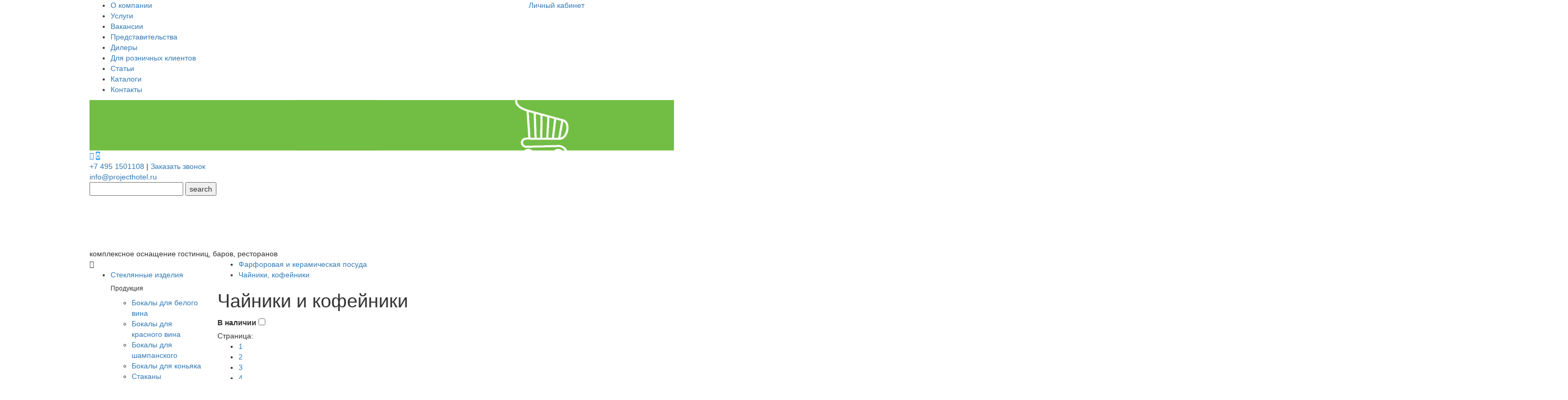

--- FILE ---
content_type: text/html; charset=utf-8
request_url: https://projecthotel.ru/shop/farforovaya-posuda/chajniki--kofejniki
body_size: 16908
content:
<!DOCTYPE html>
<html lang="ru">
<head>
    <meta charset="UTF-8">
        <title>Купить фарфоровые чайники и кофейники для ресторанов, оптовая цена для HoReCa в интернет-магазине projecthotel.ru</title>
        <meta property="og:title" content="Купить фарфоровые чайники и кофейники для ресторанов, оптовая цена для HoReCa в интернет-магазине projecthotel.ru" />
            <meta name="description" content="Чайники и кофейники из фарфора для ресторанов, кафе, баров, отелей и гостиниц с доставкой по России, полное оснащение заведений сегмента HoReCa | Проект 2015">
        <meta property="og:description" content="Чайники и кофейники из фарфора для ресторанов, кафе, баров, отелей и гостиниц с доставкой по России, полное оснащение заведений сегмента HoReCa | Проект 2015" />
            <meta name="keywords" content="">
                <meta property="og:image" content="https://projecthotel.ru/img/shop/236d456bea2e4b63adb36a309490f928.png" />
    <meta property="og:type" content="website" />


    <link rel="stylesheet" href="/css/bootstrap3.min.css">
    <link rel="stylesheet" href="/css/font-awesome.min.css">
    <link rel="stylesheet" href="/css/magnific-popup.css">
    <link rel="stylesheet" href="/owlcarousel/assets/owl.carousel.min.css">
    <link rel="stylesheet" href="/owlcarousel/assets/owl.theme.default.min.css">
    <link rel="apple-touch-icon" sizes="180x180" href="/apple-touch-icon.png">
    <link rel="icon" type="image/png" sizes="32x32" href="/favicon-32x32.png">
    <link rel="icon" type="image/png" sizes="16x16" href="/favicon-16x16.png">
    <link rel="manifest" href="/manifest.json">
    <link rel="mask-icon" href="/safari-pinned-tab.svg" color="#5bbad5">
    <meta name="theme-color" content="#ffffff">

    <link rel="stylesheet" href="/css/style.css?10072025">
    <meta id="meta-viewport" name="viewport" content="width=device-width, user-scalable=yes, initial-scale=1" />
    <link rel="preconnect" href="https://fonts.googleapis.com">
    <link rel="preconnect" href="https://fonts.gstatic.com" crossorigin>
    <link href="https://fonts.googleapis.com/css2?family=Exo+2:ital,wght@0,100..900;1,100..900&family=Open+Sans:ital,wght@0,300..800;1,300..800&display=swap" rel="stylesheet">
    <script>
        var hideMainContacts;
    </script>
</head>
<body class="page">
    <div class="head">
        <div class="container">
            <div class="row">
                <div class="col-sm-8">
                    <ul class="menu1">
                        <li><a href="/about">О компании</a></li>
                        <li><a href="/services">Услуги</a></li>
                        <!-- <li><a href="/news">Новости</a></li>-->
                        <li><a href="/vacancies">Вакансии</a></li>
                        <li><a href="/represent">Представительства</a></li>
                        <li><a href="/dealers">Дилеры</a></li>
                        
                        <li><a href="https://project2015.ru" target="_blank">Для розничных клиентов</a></li>
                        <li><a href="/articles">Статьи</a> </li>
                        <li><a href="/catalogs">Каталоги</a> </li>
                        <li><a href="/contacts">Контакты</a> </li>
                    </ul>
                </div>
                <div class="col-sm-4 text-right">
                        <a href="/account/login">Личный кабинет</a>
                </div>
            </div>
        </div>
    </div>

    

<div class="headinner">
    <header>
    <div class="container">
        <div class="row">
            <div class="col-md-10  overflow-not-hidden ">
                <a href="/"><img class="logo" src="/img/logo2015c.png"></a>
                <div class="right">
                    <div class="contacts">
                        <div class="lang ">
                            
                            <div class="callibri_phone1"><a class="active " href="https://wa.clck.bar/79030011925"><i class="fa fa-whatsapp"></i></a>
                            <a class="active " href="https://t.me/Project2015Bot" style="background:url('/img/tgbot.png') no-repeat center center; background-size:cover"><i class="fa fa-telegram" style="opacity:0;"></i></a></div>
                        </div>
                        <a href="tel:+74951501108"  class="maincontact callibri_phone">+7 495 1501108</a> | <a href="#" class="callback">Заказать звонок</a> <div class="email"><a href="mailto:info@projecthotel.ru"  class="maincontact callibri_phone2">info@projecthotel.ru</a></div>
                    </div>
                    <form class="search" action="/catalog" method="get" id="sFrom">
                        <input type="text" id='query' name="query" required />
                        <input type="submit" value="search" />
                    </form>
                </div>
                <div class="clearfix"></div>
                <img src="/img/100horeca2.png" class="horeca"  />
                <div class="name">
                    комплексное оснащение гостиниц, баров, ресторанов
                </div>
                <div class="clearfix"></div>
            </div>
            <div class="col-md-2">
                <div class="cart">
                    <a href="/cart">
                        <img src="/img/cart.png" />
                        <span id='cartCount'></span>
                    </a>
                </div>
            </div>
        </div>
    </div>
</header>
    
</div>

    <script>
        var hideMainContacts = false;
    </script>

<div class="container inner">
    <div class="row">
        <div class="col-md-3 col-lg-2">
            <i class="fa fa-bars menubtn"></i>
            <ul class="leftmenu">
        <li>
            <a href="/shop/steklyannye-izdeliya">Стеклянные изделия</a>
                    <div class="over double">
                            <div class="block">
                                <h6>Продукция</h6>
                                <ul>
                                        <li><a href="/shop/steklyannye-izdeliya/bokaly-dlya-belogo-vina">Бокалы для белого вина</a></li>
                                        <li><a href="/shop/steklyannye-izdeliya/bokaly-dlya-krasnogo-vina">Бокалы для красного вина</a></li>
                                        <li><a href="/shop/steklyannye-izdeliya/bokaly-dlya-shampanskogo">Бокалы для шампанского</a></li>
                                        <li><a href="/shop/steklyannye-izdeliya/bokaly-dlya-konyaka">Бокалы для коньяка</a></li>
                                        <li><a href="/shop/steklyannye-izdeliya/stakany">Стаканы</a></li>
                                        <li><a href="/shop/steklyannye-izdeliya/bokaly-dlya-piva">Бокалы для пива</a></li>
                                        <li><a href="/shop/steklyannye-izdeliya/bokaly-dlya-koktelej">Бокалы для коктейлей</a></li>
                                        <li><a href="/shop/steklyannye-izdeliya/stopki">Стопки, рюмки</a></li>
                                        <li><a href="/shop/steklyannye-izdeliya/dekantery">Декантеры</a></li>
                                        <li><a href="/shop/steklyannye-izdeliya/kuvshiny">Кувшины</a></li>
                                        <li><a href="/shop/steklyannye-izdeliya/grafiny">Графины</a></li>
                                        <li><a href="/shop/steklyannye-izdeliya/podstavvki">Подставки</a></li>
                                        <li><a href="/shop/steklyannye-izdeliya/kremanki">Креманки</a></li>
                                        <li><a href="/shop/steklyannye-izdeliya/cans-bottles">Банки, Бутылки</a></li>
                                        <li><a href="/shop/steklyannye-izdeliya/chajniki">Чайники</a></li>
                                        <li><a href="/shop/steklyannye-izdeliya/glass-accessories">Аксессуары</a></li>
                                </ul>
                            </div>
                                                    <div class="block">
                                <h6>Производители</h6>
                                <ul>
                                        <li><a href="/shop/steklyannye-izdeliya/schott-zwiesel">SCHOTT ZWIESEL</a></li>
                                        <li><a href="/shop/steklyannye-izdeliya/porland">Porland</a></li>
                                        <li><a href="/shop/steklyannye-izdeliya/comas">COMAS</a></li>
                                        <li><a href="/shop/steklyannye-izdeliya/cosy-trendy">Cosy &amp; Trendy</a></li>
                                        <li><a href="/shop/steklyannye-izdeliya/ivv">IVV</a></li>
                                        <li><a href="/shop/steklyannye-izdeliya/luigi-bormioli">Luigi Bormioli</a></li>
                                        <li><a href="/shop/steklyannye-izdeliya/utopia">Utopia</a></li>
                                        <li><a href="/shop/steklyannye-izdeliya/arcoroc">Arcoroc (ОСЗ)</a></li>
                                        <li><a href="/shop/steklyannye-izdeliya/serax">Serax</a></li>
                                        <li><a href="/shop/steklyannye-izdeliya/la-rochere">La Rochere</a></li>
                                        <li><a href="/shop/steklyannye-izdeliya/style-point">Style Point / RAW</a></li>
                                        <li><a href="/shop/steklyannye-izdeliya/bitossi">Bitossi</a></li>
                                        <li><a href="/shop/steklyannye-izdeliya/casa-di-fortuna">CASA DI FORTUNA</a></li>
                                        <li><a href="/shop/steklyannye-izdeliya/ardacam">ArdaCam</a></li>
                                        <li><a href="/shop/steklyannye-izdeliya/fortessa--the-united-tables-group">FORTESSA. The United Tables Group</a></li>
                                        <li><a href="/shop/steklyannye-izdeliya/schoenwald">SCHOENWALD</a></li>
                                        <li><a href="/shop/steklyannye-izdeliya/kitaj">Китай</a></li>
                                        <li><a href="/shop/steklyannye-izdeliya/regent-inox">Regent inox</a></li>
                                </ul>


                            </div>
                    </div>
        </li>
        <li>
            <a href="/shop/farforovaya-posuda">Фарфоровая и керамическая посуда </a>
                    <div class="over double">
                            <div class="block">
                                <h6>Продукция</h6>
                                <ul>
                                        <li><a href="/shop/farforovaya-posuda/blyuda">Блюда</a></li>
                                        <li><a href="/shop/farforovaya-posuda/blyudca">Блюдца</a></li>
                                        <li><a href="/shop/farforovaya-posuda/tarelki-glubokie">Тарелки глубокие</a></li>
                                        <li><a href="/shop/farforovaya-posuda/tarelki-ploskie">Тарелки плоские</a></li>
                                        <li><a href="/shop/farforovaya-posuda/perechnicy-solonki">Перечницы, солонки</a></li>
                                        <li><a href="/shop/farforovaya-posuda/chashki">Чашки</a></li>
                                        <li><a href="/shop/farforovaya-posuda/chashi--salatniki">Чаши, Салатники</a></li>
                                        <li><a href="/shop/farforovaya-posuda/sousniki">Соусники</a></li>
                                        <li><a href="/shop/farforovaya-posuda/molochniki">Молочники</a></li>
                                        <li><a href="/shop/farforovaya-posuda/saxarnicy">Сахарницы</a></li>
                                        <li><a href="/shop/farforovaya-posuda/kruzhki">Кружки</a></li>
                                        <li><a href="/shop/farforovaya-posuda/skovorody">Сковороды</a></li>
                                        <li><a href="/shop/farforovaya-posuda/chajniki--kofejniki">Чайники, кофейники</a></li>
                                        <li><a href="/shop/farforovaya-posuda/chashki-supovye">Чашки суповые</a></li>
                                        <li><a href="/shop/farforovaya-posuda/kryshki">Крышки</a></li>
                                        <li><a href="/shop/farforovaya-posuda/lozhki-1">Ложки</a></li>
                                        <li><a href="/shop/farforovaya-posuda/aksessuary">Аксессуары</a></li>
                                        <li><a href="/shop/farforovaya-posuda/nabory">Наборы</a></li>
                                </ul>
                            </div>
                                                    <div class="block">
                                <h6>Производители</h6>
                                <ul>
                                        <li><a href="/shop/farforovaya-posuda/ariane">Ariane</a></li>
                                        <li><a href="/shop/farforovaya-posuda/schott-zwiesel">SCHOTT ZWIESEL</a></li>
                                        <li><a href="/shop/farforovaya-posuda/porland">Porland</a></li>
                                        <li><a href="/shop/farforovaya-posuda/pioli">PIOLI</a></li>
                                        <li><a href="/shop/farforovaya-posuda/comas">COMAS</a></li>
                                        <li><a href="/shop/farforovaya-posuda/cosy-trendy">Cosy &amp; Trendy</a></li>
                                        <li><a href="/shop/farforovaya-posuda/churchill">CHURCHILL</a></li>
                                        <li><a href="/shop/farforovaya-posuda/robert-welch">Robert Welch</a></li>
                                        <li><a href="/shop/farforovaya-posuda/lava">Lava</a></li>
                                        <li><a href="/shop/farforovaya-posuda/rosenthal">Rosenthal</a></li>
                                        <li><a href="/shop/farforovaya-posuda/seltman-weiden">Seltmann Weiden</a></li>
                                        <li><a href="/shop/farforovaya-posuda/bausher">BAUSCHER</a></li>
                                        <li><a href="/shop/farforovaya-posuda/paderno">Paderno</a></li>
                                        <li><a href="/shop/farforovaya-posuda/hepp">HEPP</a></li>
                                        <li><a href="/shop/farforovaya-posuda/serax">Serax</a></li>
                                        <li><a href="/shop/farforovaya-posuda/la-rochere">La Rochere</a></li>
                                        <li><a href="/shop/farforovaya-posuda/style-point">Style Point / RAW</a></li>
                                        <li><a href="/shop/farforovaya-posuda/sumisura">Sumisura</a></li>
                                        <li><a href="/shop/farforovaya-posuda/bitossi">Bitossi</a></li>
                                        <li><a href="/shop/farforovaya-posuda/katie-alice">Katie Alice</a></li>
                                        <li><a href="/shop/farforovaya-posuda/casa-di-fortuna">CASA DI FORTUNA</a></li>
                                        <li><a href="/shop/farforovaya-posuda/ardacam">ArdaCam</a></li>
                                        <li><a href="/shop/farforovaya-posuda/fortessa--the-united-tables-group">FORTESSA. The United Tables Group</a></li>
                                        <li><a href="/shop/farforovaya-posuda/jars">JARS</a></li>
                                        <li><a href="/shop/farforovaya-posuda/schoenwald">SCHOENWALD</a></li>
                                        <li><a href="/shop/farforovaya-posuda/old-island">Old Island</a></li>
                                </ul>


                            </div>
                    </div>
        </li>
        <li>
            <a href="/shop/stolovye-pribory">Столовые приборы</a>
                    <div class="over double">
                            <div class="block">
                                <h6>Продукция</h6>
                                <ul>
                                        <li><a href="/shop/stolovye-pribory/nozhi">Ножи</a></li>
                                        <li><a href="/shop/stolovye-pribory/lozhki">Ложки</a></li>
                                        <li><a href="/shop/stolovye-pribory/vilki">Вилки</a></li>
                                        <li><a href="/shop/stolovye-pribory/nabory-priborov">Наборы</a></li>
                                        <li><a href="/shop/stolovye-pribory/other">Другое</a></li>
                                </ul>
                            </div>
                                                    <div class="block">
                                <h6>Производители</h6>
                                <ul>
                                        <li><a href="/shop/stolovye-pribory/porland">Porland</a></li>
                                        <li><a href="/shop/stolovye-pribory/comas">COMAS</a></li>
                                        <li><a href="/shop/stolovye-pribory/churchill">CHURCHILL</a></li>
                                        <li><a href="/shop/stolovye-pribory/robert-welch">Robert Welch</a></li>
                                        <li><a href="/shop/stolovye-pribory/sambonet">Sambonet</a></li>
                                        <li><a href="/shop/stolovye-pribory/was">WAS</a></li>
                                        <li><a href="/shop/stolovye-pribory/hepp">HEPP</a></li>
                                        <li><a href="/shop/stolovye-pribory/arthur-price">Arthur Price</a></li>
                                        <li><a href="/shop/stolovye-pribory/wmf">WMF</a></li>
                                        <li><a href="/shop/stolovye-pribory/hisar">Hisar</a></li>
                                        <li><a href="/shop/stolovye-pribory/bitossi">Bitossi</a></li>
                                </ul>


                            </div>
                    </div>
        </li>
        <li>
            <a href="/shop/kitchen-inventory">Кухонный инвентарь</a>
                    <div class="over double">
                            <div class="block">
                                <h6>Продукция</h6>
                                <ul>
                                        <li><a href="/shop/kitchen-inventory/gastoemkosti">Гастроемкости</a></li>
                                        <li><a href="/shop/kitchen-inventory/kotly">Котлы</a></li>
                                        <li><a href="/shop/kitchen-inventory/kastryuli">Кастрюли</a></li>
                                        <li><a href="/shop/kitchen-inventory/skovorody-kazany">Сковороды, казаны</a></li>
                                        <li><a href="/shop/kitchen-inventory/soteyniki">Сотейники</a></li>
                                        <li><a href="/shop/kitchen-inventory/kryshki-dlya-kuhonnoy-posudy">Крышки для кухонной посуды</a></li>
                                        <li><a href="/shop/kitchen-inventory/miski">Миски</a></li>
                                        <li><a href="/shop/kitchen-inventory/doski-razdelochnye">Доски разделочные</a></li>
                                        <li><a href="/shop/kitchen-inventory/termosy-i-konteynery">Термосы и контейнеры</a></li>
                                        <li><a href="/shop/kitchen-inventory/durshlagi-grohoty-sita">Дуршлаги, грохоты, сита</a></li>
                                        <li><a href="/shop/kitchen-inventory/chayniki">Чайники</a></li>
                                        <li><a href="/shop/kitchen-inventory/konditerskie-aksessuary">Кондитерские аксессуары</a></li>
                                        <li><a href="/shop/kitchen-inventory/polovniki-shumovki-cherpaki">Половники, шумовки, черпаки</a></li>
                                        <li><a href="/shop/kitchen-inventory/vilki-i-lojki-razdatochnye">Вилки и ложки раздаточные</a></li>
                                        <li><a href="/shop/kitchen-inventory/podnos">Подносы</a></li>
                                        <li><a href="/shop/kitchen-inventory/melnitsy">Мельницы для специй</a></li>
                                        <li><a href="/shop/kitchen-inventory/voronki-dozatory">Воронки, дозаторы</a></li>
                                        <li><a href="/shop/kitchen-inventory/mernaya-posuda">Мерная посуда</a></li>
                                        <li><a href="/shop/kitchen-inventory/spetsialnye-noji">Специальные ножи</a></li>
                                        <li><a href="/shop/kitchen-inventory/derjateli-inventarya">Держатели инвентаря и подставки</a></li>
                                        <li><a href="/shop/kitchen-inventory/specialnye-prisposobleniya">Специальные приспособления</a></li>
                                        <li><a href="/shop/kitchen-inventory/krujki-bokaly">Кружки, бокалы, кувшины</a></li>
                                        <li><a href="/shop/kitchen-inventory/polki-telejki">Полки,тележки</a></li>
                                </ul>
                            </div>
                                                    <div class="block">
                                <h6>Производители</h6>
                                <ul>
                                        <li><a href="/shop/kitchen-inventory/comas">COMAS</a></li>
                                        <li><a href="/shop/kitchen-inventory/cosy-trendy">Cosy &amp; Trendy</a></li>
                                        <li><a href="/shop/kitchen-inventory/lava">Lava</a></li>
                                        <li><a href="/shop/kitchen-inventory/russia">Россия</a></li>
                                        <li><a href="/shop/kitchen-inventory/kapp">KAPP</a></li>
                                        <li><a href="/shop/kitchen-inventory/ottinetti">OTTINETTI</a></li>
                                        <li><a href="/shop/kitchen-inventory/was">WAS</a></li>
                                        <li><a href="/shop/kitchen-inventory/paderno">Paderno</a></li>
                                        <li><a href="/shop/kitchen-inventory/lacor">Lacor</a></li>
                                        <li><a href="/shop/kitchen-inventory/samura">SAMURA</a></li>
                                        <li><a href="/shop/kitchen-inventory/bisetti">Bisetti</a></li>
                                        <li><a href="/shop/kitchen-inventory/hepp">HEPP</a></li>
                                        <li><a href="/shop/kitchen-inventory/serax">Serax</a></li>
                                        <li><a href="/shop/kitchen-inventory/restola">Restola</a></li>
                                        <li><a href="/shop/kitchen-inventory/china">CHINA</a></li>
                                        <li><a href="/shop/kitchen-inventory/hakart">Hakart</a></li>
                                        <li><a href="/shop/kitchen-inventory/p-l--proff-cuisine">P.L. Proff Cuisine</a></li>
                                        <li><a href="/shop/kitchen-inventory/hendi">Hendi</a></li>
                                        <li><a href="/shop/kitchen-inventory/restola">Рестола</a></li>
                                        <li><a href="/shop/kitchen-inventory/martellato-">Martellato</a></li>
                                </ul>


                            </div>
                    </div>
        </li>
        <li>
            <a href="/shop/knives">Кухонные ножи</a>
                    <div class="over double">
                                                    <div class="block">
                                <h6>Производители</h6>
                                <ul>
                                        <li><a href="/shop/knives/comas">COMAS</a></li>
                                        <li><a href="/shop/knives/samura">SAMURA</a></li>
                                </ul>

                                    <a href="/shop/samura">
                                        <img src="/img/samuralogo.jpg" style="max-width:280px;" />
                                    </a>

                            </div>
                    </div>
        </li>
        <li>
            <a href="/shop/hotel-equipment">Гостиничное оборудование</a>
                    <div class="over double">
                                                    <div class="block">
                                <h6>Производители</h6>
                                <ul>
                                        <li><a href="/shop/hotel-equipment/evento">Evento</a></li>
                                </ul>


                            </div>
                    </div>
        </li>
        <li>
            <a href="/shop/textile">Текстиль</a>
                    <div class="over double">
                                                    <div class="block">
                                <h6>Производители</h6>
                                <ul>
                                        <li><a href="/shop/textile/slots">SLOTS</a></li>
                                </ul>


                            </div>
                    </div>
        </li>
        <li>
            <a href="/shop/uniform">Униформа</a>
                    <div class="over double">
                                                    <div class="block">
                                <h6>Производители</h6>
                                <ul>
                                        <li><a href="/shop/uniform/abeba">Abeba</a></li>
                                        <li><a href="/shop/uniform/ego-chef">Ego Chef</a></li>
                                        <li><a href="/shop/uniform/greiff">GREIFF</a></li>
                                        <li><a href="/shop/uniform/simonjersey">Simon Jersey</a></li>
                                </ul>


                            </div>
                    </div>
        </li>
        <li>
            <a href="/shop/servirovka">Сервировка</a>
                    <div class="over double">
                            <div class="block">
                                <h6>Продукция</h6>
                                <ul>
                                        <li><a href="/shop/servirovka/accessories">Аксессуары</a></li>
                                        <li><a href="/shop/servirovka/blyuda-1">Блюда</a></li>
                                        <li><a href="/shop/servirovka/blyuda-na-nozhke">Блюда на ножке</a></li>
                                        <li><a href="/shop/servirovka/bufetnye-sistemy">Буфетные системы</a></li>
                                        <li><a href="/shop/servirovka/vedra-shampanskoe">Ведра для охлаждения шампанского, вина</a></li>
                                        <li><a href="/shop/servirovka/doski-dlya-podachi">Доски для подачи</a></li>
                                        <li><a href="/shop/servirovka/dlya-midiy">Кастрюли для мидий</a></li>
                                        <li><a href="/shop/servirovka/kastryuli-1">Кастрюли и другие емкости для подачи</a></li>
                                        <li><a href="/shop/servirovka/">Корзинки, ведерки и прочее для картофеля фри, снеков</a></li>
                                        <li><a href="/shop/servirovka/korziny-dlya-fruktov">Корзины для фруктов</a></li>
                                        <li><a href="/shop/servirovka/korziny-dlya-hleba">Корзины для хлеба</a></li>
                                        <li><a href="/shop/servirovka/maslenki">Масленки</a></li>
                                        <li><a href="/shop/servirovka/melnitsy-1">Мельницы</a></li>
                                        <li><a href="/shop/servirovka/miski-tarelki">Миски, тарелки</a></li>
                                        <li><a href="/shop/servirovka/emkosti-dlya-zubochistok">Наборы для специй</a></li>
                                        <li><a href="/shop/servirovka/plejsmaty--koastery">Плейсматы, коастеры</a></li>
                                        <li><a href="/shop/servirovka/podnosy">Подносы деревянные</a></li>
                                        <li><a href="/shop/servirovka/podnosy-metallicheskie">Подносы металлические</a></li>
                                        <li><a href="/shop/servirovka/podnosy-plastikovye">Подносы пластиковые</a></li>
                                        <li><a href="/shop/servirovka/podstavki">Подставки</a></li>
                                        <li><a href="/shop/servirovka/emkosti-dlya-priborov">Подставки для столовых приборов</a></li>
                                        <li><a href="/shop/servirovka/salfetnicy">Салфетницы</a></li>
                                        <li><a href="/shop/servirovka/sakharnitsy">Сахарницы</a></li>
                                        <li><a href="/shop/servirovka/skovorody-1">Сковороды для подачи</a></li>
                                        <li><a href="/shop/servirovka/chajniki--kofejnik">Чайники, кофейники</a></li>
                                        <li><a href="/shop/servirovka/schipcy">Щипцы</a></li>
                                        <li><a href="/shop/servirovka/podstavki-dlya-sumok">Подставки для сумок</a></li>
                                </ul>
                            </div>
                                                    <div class="block">
                                <h6>Производители</h6>
                                <ul>
                                        <li><a href="/shop/servirovka/comas">COMAS</a></li>
                                        <li><a href="/shop/servirovka/cosy-trendy">Cosy &amp; Trendy</a></li>
                                        <li><a href="/shop/servirovka/churchill">CHURCHILL</a></li>
                                        <li><a href="/shop/servirovka/robert-welch">Robert Welch</a></li>
                                        <li><a href="/shop/servirovka/sambonet">Sambonet</a></li>
                                        <li><a href="/shop/servirovka/lava">Lava</a></li>
                                        <li><a href="/shop/servirovka/russia">Россия</a></li>
                                        <li><a href="/shop/servirovka/craster">Craster</a></li>
                                        <li><a href="/shop/servirovka/kapp">KAPP</a></li>
                                        <li><a href="/shop/servirovka/ottinetti">OTTINETTI</a></li>
                                        <li><a href="/shop/servirovka/was">WAS</a></li>
                                        <li><a href="/shop/servirovka/paderno">Paderno</a></li>
                                        <li><a href="/shop/servirovka/lacor">Lacor</a></li>
                                        <li><a href="/shop/servirovka/samura">SAMURA</a></li>
                                        <li><a href="/shop/servirovka/bisetti">Bisetti</a></li>
                                        <li><a href="/shop/servirovka/hepp">HEPP</a></li>
                                        <li><a href="/shop/servirovka/evelin">Evelin</a></li>
                                        <li><a href="/shop/servirovka/aps">aps</a></li>
                                        <li><a href="/shop/servirovka/arcoroc">Arcoroc (ОСЗ)</a></li>
                                        <li><a href="/shop/servirovka/serax">Serax</a></li>
                                        <li><a href="/shop/servirovka/china">CHINA</a></li>
                                        <li><a href="/shop/servirovka/style-point">Style Point / RAW</a></li>
                                        <li><a href="/shop/servirovka/bitossi">Bitossi</a></li>
                                        <li><a href="/shop/servirovka/gibco">Gibco</a></li>
                                        <li><a href="/shop/servirovka/daff--the-united-tables-group">DAFF. The United Tables Group</a></li>
                                        <li><a href="/shop/servirovka/old-island">Old Island</a></li>
                                        <li><a href="/shop/servirovka/r-t--wood">R.T. Wood</a></li>
                                </ul>


                            </div>
                    </div>
        </li>
        <li>
            <a href="/shop/bar-inventory">Инвентарь для бара</a>
                    <div class="over double">
                                                    <div class="block">
                                <h6>Производители</h6>
                                <ul>
                                        <li><a href="/shop/bar-inventory/comas">COMAS</a></li>
                                        <li><a href="/shop/bar-inventory/luigi-bormioli">Luigi Bormioli</a></li>
                                        <li><a href="/shop/bar-inventory/china">CHINA</a></li>
                                        <li><a href="/shop/bar-inventory/gibco">Gibco</a></li>
                                        <li><a href="/shop/bar-inventory/old-island">Old Island</a></li>
                                </ul>


                            </div>
                    </div>
        </li>
        <li>
            <a href="/shop/siropy">Сиропы, соки, основы</a>
                    <div class="over double">
                            <div class="block">
                                <h6>Продукция</h6>
                                <ul>
                                        <li><a href="/shop/siropy/siropi">Сиропы</a></li>
                                        <li><a href="/shop/siropy/fruktovie-osnovy">Фруктовые основы</a></li>
                                        <li><a href="/shop/siropy/soki">Соки</a></li>
                                        <li><a href="/shop/siropy/koncentraty">Концентраты</a></li>
                                        <li><a href="/shop/siropy/parfyumy-pischevye">Парфюмы пищевые</a></li>
                                </ul>
                            </div>
                                                    <div class="block">
                                <h6>Производители</h6>
                                <ul>
                                        <li><a href="/shop/siropy/barinoff">BARINOFF</a></li>
                                        <li><a href="/shop/siropy/monin">Monin</a></li>
                                        <li><a href="/shop/siropy/clavis">Clavis</a></li>
                                </ul>


                            </div>
                    </div>
        </li>
        <li>
            <a href="/shop/decor">Декор</a>
                    <div class="over double">
                                                    <div class="block">
                                <h6>Производители</h6>
                                <ul>
                                        <li><a href="/shop/decor/cosy-trendy">Cosy &amp; Trendy</a></li>
                                </ul>


                            </div>
                    </div>
        </li>
</ul>
        </div>
        <div class="col-md-9 col-lg-10">
            

<div class="crumbs">
    <ul>
            <li><a href="/shop//farforovaya-posuda">Фарфоровая и керамическая посуда </a></li>
            <li><a href="/shop//farforovaya-posuda/chajniki--kofejniki">Чайники, кофейники</a></li>
    </ul>
</div>

    <h1>Чайники и кофейники </h1>

<div class="paging">
    <div class="nalitems">
        <label>
            В наличии
            <input type="checkbox" id="chkNal"  onchange="updatenal()" />
            <span class="checkmark"></span>
        </label>


    </div>

    Страница:
    <ul>
                <li   class="sel"  ><a href="/shop/farforovaya-posuda/chajniki--kofejniki?page=1">1</a></li>
                <li ><a href="/shop/farforovaya-posuda/chajniki--kofejniki?page=2">2</a></li>
                <li ><a href="/shop/farforovaya-posuda/chajniki--kofejniki?page=3">3</a></li>
                <li ><a href="/shop/farforovaya-posuda/chajniki--kofejniki?page=4">4</a></li>
                <li ><a href="/shop/farforovaya-posuda/chajniki--kofejniki?page=5">5</a></li>
                <li ><a href="/shop/farforovaya-posuda/chajniki--kofejniki?page=6">6</a></li>

    </ul>

</div>

    <div class="filters">
        <div class="row">

            <div class="col-md-4">
                <div class="filter">
                    <div class="filter_btn">
                            Производитель
                    </div>
                    <div class="list">
                        <ul>
                            <li   class="active"  ><a href="/shop/farforovaya-posuda/chajniki--kofejniki">Все производители</a></li>
                                        <li ><a href="/shop/farforovaya-posuda/chajniki--kofejniki/ariane">Ariane</a></li>
                                        <li ><a href="/shop/farforovaya-posuda/chajniki--kofejniki/bitossi">Bitossi</a></li>
                                        <li ><a href="/shop/farforovaya-posuda/chajniki--kofejniki/casa-di-fortuna">CASA DI FORTUNA</a></li>
                                        <li ><a href="/shop/farforovaya-posuda/chajniki--kofejniki/churchill">CHURCHILL</a></li>
                                        <li ><a href="/shop/farforovaya-posuda/chajniki--kofejniki/cosy-trendy">Cosy &amp; Trendy</a></li>
                                        <li ><a href="/shop/farforovaya-posuda/chajniki--kofejniki/jars">JARS</a></li>
                                        <li ><a href="/shop/farforovaya-posuda/chajniki--kofejniki/katie-alice">Katie Alice</a></li>
                                        <li ><a href="/shop/farforovaya-posuda/chajniki--kofejniki/pioli">PIOLI</a></li>
                                        <li ><a href="/shop/farforovaya-posuda/chajniki--kofejniki/porland">Porland</a></li>
                                        <li ><a href="/shop/farforovaya-posuda/chajniki--kofejniki/schoenwald">SCHOENWALD</a></li>
                                        <li ><a href="/shop/farforovaya-posuda/chajniki--kofejniki/seltman-weiden">Seltmann Weiden</a></li>
                                        <li ><a href="/shop/farforovaya-posuda/chajniki--kofejniki/serax">Serax</a></li>
                        </ul>
                    </div>
                </div>
            </div>
        </div>
    </div>
        <div class="downloadbtn">
            <a href="/GeneratePrice?CategoryId=30" class="xlsbtn">Скачать как прайс-лист</a>
        </div>
    <div class="row items">
            <div class="col-md-4 col-sm-6">
                <div class="item">
                    
                    <a href="/item/chajnik-s-kryshkoj-500-ml--18-5x13-sm-h-9-5-sm--boletus" data-id="28326">
                            <div class="flip-container" ontouchstart="this.classList.toggle('hover');">
                                <div class="flipper">
                                    <div class="front">
                                        <div class="image"><img src="/img/item/4e6d3b075c2e4da9ac5e0cfaba94fe2d.JPG" /></div>
                                    </div>
                                    <div class="back">
                                        <div class="image"><img src="/img/item/0a46e7b019e44c7caee9002513fc027d.JPG" /></div>
                                    </div>
                                </div>
                            </div>
                        <div class="title">Чайник с крышкой 500 мл, 18,5x13 см h 9,5 см, Boletus</div>
                        <div class="article">CDF BT22</div>
                    <div class="price">

1 719 <span>руб.</span>
                    </div>
                            <a class="buyBtn addBtn" data-id="28326">Купить</a>
                                                    <div class="article">На складе: 1095 шт.</div>
                    </a>
                </div>
            </div>
            <div class="col-md-4 col-sm-6">
                <div class="item">
                                            <div class="itemnew"></div>

                    <a href="/item/chajnik-s-kryshkoj-1-l--23x13-4-sm-h-14-8-sm--farfor--primavera" data-id="29671">
                            <div class="flip-container" ontouchstart="this.classList.toggle('hover');">
                                <div class="flipper">
                                    <div class="front">
                                        <div class="image"><img src="/img/item/e4b4bd7dec7c435b86a6728510acaf63.JPG" /></div>
                                    </div>
                                    <div class="back">
                                        <div class="image"><img src="/img/item/dfff33861e824768a3967a917c1adf71.JPG" /></div>
                                    </div>
                                </div>
                            </div>
                        <div class="title">Чайник с крышкой 1 л, 23x13,4 см h 14,8 см, фарфор, Primavera</div>
                        <div class="article">CDF PR18</div>
                    <div class="price">

1 664 <span>руб.</span>
                    </div>
                            <a class="buyBtn addBtn" data-id="29671">Купить</a>
                                                    <div class="article">На складе: 668 шт.</div>
                    </a>
                </div>
            </div>
                <div class="clearfix hidden-lg hidden-md"></div>
            <div class="col-md-4 col-sm-6">
                <div class="item">
                    
                    <a href="/item/kryshka-dlya-chajnika-na-500-ml--d-7-sm-h-3-5-sm--boletus" data-id="28327">
                            <div class="flip-container" ontouchstart="this.classList.toggle('hover');">
                                <div class="flipper">
                                    <div class="front">
                                        <div class="image"><img src="/img/item/aa6adac7d13949b6b965ad6574ce105d.JPG" /></div>
                                    </div>
                                    <div class="back">
                                        <div class="image"><img src="/img/item/7e7d27aa75764064a2589a027ca3fb9e.JPG" /></div>
                                    </div>
                                </div>
                            </div>
                        <div class="title">Крышка для чайника на 500 мл, d 7 см h 3,5 см, Boletus</div>
                        <div class="article">CDF BT23</div>
                    <div class="price">

 393 <span>руб.</span>
                    </div>
                            <a class="buyBtn addBtn" data-id="28327">Купить</a>
                                                    <div class="article">На складе: 385 шт.</div>
                    </a>
                </div>
            </div>
                <div class="clearfix hidden-sm"></div>
            <div class="col-md-4 col-sm-6">
                <div class="item">
                                            <div class="itemnew"></div>

                    <a href="/item/chajnik-s-kryshkoj-600-ml--21-5x12-2-sm-h-14-6-sm--farfor--grazia" data-id="29651">
                            <div class="flip-container" ontouchstart="this.classList.toggle('hover');">
                                <div class="flipper">
                                    <div class="front">
                                        <div class="image"><img src="/img/item/b0e01e617bde47b0ac5fa15fd1eac89f.JPG" /></div>
                                    </div>
                                    <div class="back">
                                        <div class="image"><img src="/img/item/54091dbec0ac4f08b3dc4834f076ee36.JPG" /></div>
                                    </div>
                                </div>
                            </div>
                        <div class="title">Чайник с крышкой 600 мл, 21,5x12,2 см h 14,6 см, фарфор, Grazia</div>
                        <div class="article">CDF GR18</div>
                    <div class="price">

1 468 <span>руб.</span>
                    </div>
                            <a class="buyBtn addBtn" data-id="29651">Купить</a>
                                                    <div class="article">На складе: 331 шт.</div>
                    </a>
                </div>
            </div>
                <div class="clearfix hidden-lg hidden-md"></div>
            <div class="col-md-4 col-sm-6">
                <div class="item">
                    
                    <a href="/item/chajnikskryshkoj800ml-prime" data-id="479">
                            <div class="image"><img src="/img/item/63ecded676894cf6ac49369ab1c449c7.png" /></div>
                        <div class="title">Чайник с крышкой 800 мл, Prime</div>
                        <div class="article">APRARN000062080</div>
                    <div class="price">

2 020 <span>руб.</span>
                    </div>
                            <a class="buyBtn addBtn" data-id="479">Купить</a>
                                                    <div class="article">На складе: 262 шт.</div>
                    </a>
                </div>
            </div>
            <div class="col-md-4 col-sm-6">
                <div class="item">
                    
                    <a href="/item/chajnikskryshkoj400ml-prime" data-id="478">
                            <div class="flip-container" ontouchstart="this.classList.toggle('hover');">
                                <div class="flipper">
                                    <div class="front">
                                        <div class="image"><img src="/img/item/7cd4870937d74b73b6e3d66dd1489625.JPG" /></div>
                                    </div>
                                    <div class="back">
                                        <div class="image"><img src="/img/item/332c27513709453e961b494f30ac7079.jpg" /></div>
                                    </div>
                                </div>
                            </div>
                        <div class="title">Чайник с крышкой 400 мл , Prime</div>
                        <div class="article">APRARN000062040</div>
                    <div class="price">

1 261 <span>руб.</span>
                    </div>
                            <a class="buyBtn addBtn" data-id="478">Купить</a>
                                                    <div class="article">На складе: 215 шт.</div>
                    </a>
                </div>
            </div>
                <div class="clearfix hidden-sm"></div>
                <div class="clearfix hidden-lg hidden-md"></div>
            <div class="col-md-4 col-sm-6">
                <div class="item">
                    
                    <a href="/item/chajnik-s-kryshkoj-500-ml" data-id="18461">
                            <div class="flip-container" ontouchstart="this.classList.toggle('hover');">
                                <div class="flipper">
                                    <div class="front">
                                        <div class="image"><img src="/img/item/4f496a63909a45c79167cdceb9ab4426.jpg" /></div>
                                    </div>
                                    <div class="back">
                                        <div class="image"><img src="/img/item/ddd179a308134201afd7d0c6e8c23a10.jpg" /></div>
                                    </div>
                                </div>
                            </div>
                        <div class="title">Чайник с крышкой 500 мл</div>
                        <div class="article">938405 AL</div>
                    <div class="price">

2 496 <span>руб.</span>
                    </div>
                            <a class="buyBtn addBtn" data-id="18461">Купить</a>
                                                    <div class="article">На складе: 127 шт.</div>
                    </a>
                </div>
            </div>
            <div class="col-md-4 col-sm-6">
                <div class="item">
                    
                    <a href="/item/chajnik300ml-belyj" data-id="2427">
                            <div class="flip-container" ontouchstart="this.classList.toggle('hover');">
                                <div class="flipper">
                                    <div class="front">
                                        <div class="image"><img src="/img/item/69835481f4ff40229adda31b4d30ac60.jpg" /></div>
                                    </div>
                                    <div class="back">
                                        <div class="image"><img src="/img/item/3d1c9507e88947d7b7ad2ade6f48e6aa.jpg" /></div>
                                    </div>
                                </div>
                            </div>
                        <div class="title">Чайник 300мл, Белый</div>
                        <div class="article">392131 SOLEY</div>
                    <div class="price">

1 197 <span>руб.</span>
                    </div>
                            <a class="buyBtn addBtn" data-id="2427">Купить</a>
                                            </a>
                </div>
            </div>
                <div class="clearfix hidden-lg hidden-md"></div>
            <div class="col-md-4 col-sm-6">
                <div class="item">
                    
                    <a href="/item/chajnik1-2l" data-id="5584">
                            <div class="image"><img src="/img/item/2ad72ac9cb99414ebd8045a420debce5.jpg" /></div>
                        <div class="title">Чайник с крышкой 1,2 л h 14,5 см, SAMIRA</div>
                        <div class="article">7223919</div>
                    <div class="price">

5 067 <span>руб.</span>
                    </div>
                            <a class="buyBtn addBtn" data-id="5584">Купить</a>
                                            </a>
                </div>
            </div>
                <div class="clearfix hidden-sm"></div>
            <div class="col-md-4 col-sm-6">
                <div class="item">
                    
                    <a href="/item/chajnik-d10sm--h15sm--ruchka-10sm" data-id="13887">
                            <div class="image"><img src="/img/item/bac889028c0b46d09f60c8cb002c7eba.jpg" /></div>
                        <div class="title">Чайник D10см, H15см, ручка 10см</div>
                        <div class="article">B4916522</div>
                    <div class="price">

26 902 <span>руб.</span>
                    </div>
                            <a class="buyBtn addBtn" data-id="13887">Купить</a>
                                            </a>
                </div>
            </div>
                <div class="clearfix hidden-lg hidden-md"></div>
            <div class="col-md-4 col-sm-6">
                <div class="item">
                    
                    <a href="/item/chajnik-d10sm--h15sm--ruchka-10sm-" data-id="13888">
                            <div class="image"><img src="/img/item/3773f47d1f0841b7a3c56314968b4de4.jpg" /></div>
                        <div class="title">Чайник D10см, H15см, ручка 10см</div>
                        <div class="article">B4916524</div>
                    <div class="price">

26 902 <span>руб.</span>
                    </div>
                            <a class="buyBtn addBtn" data-id="13888">Купить</a>
                                            </a>
                </div>
            </div>
            <div class="col-md-4 col-sm-6">
                <div class="item">
                    
                    <a href="/item/chajnik-d10sm--h11sm--ruchka-10sm" data-id="13904">
                            <div class="image"><img src="/img/item/15660e1f36a14b1085bc49fa14cc10b4.jpg" /></div>
                        <div class="title">Чайник D10см, H11см, ручка 10см</div>
                        <div class="article">B4918525</div>
                    <div class="price">

13 980 <span>руб.</span>
                    </div>
                            <a class="buyBtn addBtn" data-id="13904">Купить</a>
                                            </a>
                </div>
            </div>
                <div class="clearfix hidden-sm"></div>
                <div class="clearfix hidden-lg hidden-md"></div>
            <div class="col-md-4 col-sm-6">
                <div class="item">
                    
                    <a href="/item/chajnik-sabi-large" data-id="13914">
                            <div class="image"><img src="/img/item/2e9f424efeb140d19ae0a3480538cee4.jpg" /></div>
                        <div class="title">Чайник SABI LARGE</div>
                        <div class="article">B9218200</div>
                    <div class="price">

11 751 <span>руб.</span>
                    </div>
                            <a class="buyBtn addBtn" data-id="13914">Купить</a>
                                            </a>
                </div>
            </div>
            <div class="col-md-4 col-sm-6">
                <div class="item">
                    
                    <a href="/item/chajnik-wabi-small" data-id="13915">
                            <div class="image"><img src="/img/item/50c155bc845b42549af940b5088d9db7.jpg" /></div>
                        <div class="title">Чайник WABI SMALL</div>
                        <div class="article">B9218201</div>
                    <div class="price">

8 342 <span>руб.</span>
                    </div>
                            <a class="buyBtn addBtn" data-id="13915">Купить</a>
                                            </a>
                </div>
            </div>
                <div class="clearfix hidden-lg hidden-md"></div>
            <div class="col-md-4 col-sm-6">
                <div class="item">
                    
                    <a href="/item/posh-chajnik-s-kryshkoj-1080-ml" data-id="15976">
                            <div class="image"><img src="/img/item/3747929176ce479fb727f26e10393995.jpg" /></div>
                        <div class="title">POSH Чайник с крышкой 1080 мл</div>
                        <div class="article">939810 posh</div>
                    <div class="price">

7 207 <span>руб.</span>
                    </div>
                            <a class="buyBtn addBtn" data-id="15976">Купить</a>
                                            </a>
                </div>
            </div>
                <div class="clearfix hidden-sm"></div>
            <div class="col-md-4 col-sm-6">
                <div class="item">
                    
                    <a href="/item/chajnik-s-kryshkoj-620-ml--perspective" data-id="18192">
                            <div class="image"><img src="/img/item/6abd547870ca4cdda4cfd0ff4e74a9eb.jpg" /></div>
                        <div class="title">Чайник с крышкой 620 мл, PERSPECTIVE</div>
                        <div class="article">936175 перспектив</div>
                    <div class="price">

2 432 <span>руб.</span>
                    </div>
                            <a class="buyBtn addBtn" data-id="18192">Купить</a>
                                            </a>
                </div>
            </div>
                <div class="clearfix hidden-lg hidden-md"></div>
            <div class="col-md-4 col-sm-6">
                <div class="item">
                    
                    <a href="/item/nabor-chajnik-na-1-personu-s-chashkoj-" data-id="19020">
                            <div class="flip-container" ontouchstart="this.classList.toggle('hover');">
                                <div class="flipper">
                                    <div class="front">
                                        <div class="image"><img src="/img/item/60f2098a74524c279db8ffd8154f5520.jpg" /></div>
                                    </div>
                                    <div class="back">
                                        <div class="image"><img src="/img/item/8d946945069f4a7196e4b04f3a9bf1d7.jpg" /></div>
                                    </div>
                                </div>
                            </div>
                        <div class="title">Набор чайник на 1 персону с чашкой</div>
                        <div class="article">TONE001</div>
                            <div class="price">
                                Цена по запросу
                            </div>
                                            </a>
                </div>
            </div>
            <div class="col-md-4 col-sm-6">
                <div class="item">
                    
                    <a href="/item/chajnik-1-2l-" data-id="19028">
                            <div class="flip-container" ontouchstart="this.classList.toggle('hover');">
                                <div class="flipper">
                                    <div class="front">
                                        <div class="image"><img src="/img/item/c953334fa3ee4b3999da14d57305cb09.jpg" /></div>
                                    </div>
                                    <div class="back">
                                        <div class="image"><img src="/img/item/6c7b4b5774424683952768dd2d98af54.jpg" /></div>
                                    </div>
                                </div>
                            </div>
                        <div class="title">Чайник 1,2л</div>
                        <div class="article">TP001</div>
                            <div class="price">
                                Цена по запросу
                            </div>
                                            </a>
                </div>
            </div>
                <div class="clearfix hidden-sm"></div>
                <div class="clearfix hidden-lg hidden-md"></div>
            <div class="col-md-4 col-sm-6">
                <div class="item">
                    
                    <a href="/item/chajnik-1-2l--" data-id="19070">
                            <div class="flip-container" ontouchstart="this.classList.toggle('hover');">
                                <div class="flipper">
                                    <div class="front">
                                        <div class="image"><img src="/img/item/3015d736db644d1f861f435fca5bd826.jpg" /></div>
                                    </div>
                                    <div class="back">
                                        <div class="image"><img src="/img/item/9ed5c11c7e224973baff1f760fb5dbe2.jpg" /></div>
                                    </div>
                                </div>
                            </div>
                        <div class="title">Чайник 1,2л</div>
                        <div class="article">TP008</div>
                            <div class="price">
                                Цена по запросу
                            </div>
                                            </a>
                </div>
            </div>
            <div class="col-md-4 col-sm-6">
                <div class="item">
                    
                    <a href="/item/chajnik500mlskryshkoj-1" data-id="139">
                            <div class="flip-container" ontouchstart="this.classList.toggle('hover');">
                                <div class="flipper">
                                    <div class="front">
                                        <div class="image"><img src="/img/item/1f301c7038da4f6b8b761ccf466ca1dd.jpg" /></div>
                                    </div>
                                    <div class="back">
                                        <div class="image"><img src="/img/item/5eb430c6ced548d997bfabf24cb91d3a.jpg " /></div>
                                    </div>
                                </div>
                            </div>
                        <div class="title">Чайник 500 мл фарфор цвет черный Seasons</div>
                        <div class="article">938405 черный</div>
                    <div class="price">

2 215 <span>руб.</span>
                    </div>
                            <a class="buyBtn addBtn" data-id="139">Купить</a>
                                                    <div class="article">На складе: 94 шт.</div>
                    </a>
                </div>
            </div>
                <div class="clearfix hidden-lg hidden-md"></div>
            <div class="col-md-4 col-sm-6">
                <div class="item">
                    
                    <a href="/item/alumilite-tea-pot-50cl---------------------" data-id="10852">
                            <div class="flip-container" ontouchstart="this.classList.toggle('hover');">
                                <div class="flipper">
                                    <div class="front">
                                        <div class="image"><img src="/img/item/6dc2f1f5bf064c3a988949e9111dfb93.jpg" /></div>
                                    </div>
                                    <div class="back">
                                        <div class="image"><img src="/img/item/9f49487cfea3400e950c34f2dee2930f.jpg" /></div>
                                    </div>
                                </div>
                            </div>
                        <div class="title">Чайник с крышкой 500 мл, Storm                  </div>
                        <div class="article">935965 шторм</div>
                    <div class="price">

2 063 <span>руб.</span>
                    </div>
                            <a class="buyBtn addBtn" data-id="10852">Купить</a>
                                                    <div class="article">На складе: 79 шт.</div>
                    </a>
                </div>
            </div>
                <div class="clearfix hidden-sm"></div>
            <div class="col-md-4 col-sm-6">
                <div class="item">
                    
                    <a href="/item/chajnik500mlskryshkoj-5" data-id="333">
                            <div class="flip-container" ontouchstart="this.classList.toggle('hover');">
                                <div class="flipper">
                                    <div class="front">
                                        <div class="image"><img src="/img/item/299e04631fa143aea569fae2233bd72c.jpg" /></div>
                                    </div>
                                    <div class="back">
                                        <div class="image"><img src="/img/item/745e6ba26f6d4674b46513ba47ecac50.jpg " /></div>
                                    </div>
                                </div>
                            </div>
                        <div class="title">Чайник 500 мл фарфор цвет бирюзовый Seasons</div>
                        <div class="article">938405 бирюзовый</div>
                    <div class="price">

2 751 <span>руб.</span>
                    </div>
                            <a class="buyBtn addBtn" data-id="333">Купить</a>
                                                    <div class="article">На складе: 57 шт.</div>
                    </a>
                </div>
            </div>
                <div class="clearfix hidden-lg hidden-md"></div>
            <div class="col-md-4 col-sm-6">
                <div class="item">
                    
                    <a href="/item/chajnik500mlskryshkoj-7" data-id="421">
                            <div class="flip-container" ontouchstart="this.classList.toggle('hover');">
                                <div class="flipper">
                                    <div class="front">
                                        <div class="image"><img src="/img/item/722d8c271a4a4708aff442d37b91a653.jpg" /></div>
                                    </div>
                                    <div class="back">
                                        <div class="image"><img src="/img/item/fb2e8c503f1a4e7c8ba8290b3a802e64.jpg " /></div>
                                    </div>
                                </div>
                            </div>
                        <div class="title">Чайник 500 мл фарфор цвет темно-серый Seasons</div>
                        <div class="article">938405 темно-серый</div>
                    <div class="price">

2 588 <span>руб.</span>
                    </div>
                            <a class="buyBtn addBtn" data-id="421">Купить</a>
                                                    <div class="article">На складе: 87 шт.</div>
                    </a>
                </div>
            </div>
            <div class="col-md-4 col-sm-6">
                <div class="item">
                    
                    <a href="/item/chajnik-s-kryshkoj-400-ml" data-id="14702">
                            <div class="image"><img src="/img/item/26db1e355d1546c1a79531809df9b423.jpg" /></div>
                        <div class="title">Чайник с крышкой 400 мл</div>
                        <div class="article">ALPARNA92062040</div>
                                <div class="price">
                                        <div class="old"> 2 197 <span>руб.</span></div>
                                        <div class="new"> 1 029 <span>руб.</span></div>
                                </div>
                            <a class="buyBtn addBtn" data-id="14702">Купить</a>
                                                    <div class="article">На складе: 45 шт.</div>
                    </a>
                </div>
            </div>
                <div class="clearfix hidden-sm"></div>
                <div class="clearfix hidden-lg hidden-md"></div>

    </div>
    <div class="paging bottom">
        Страница:
        <ul>
                    <li   class="sel"  ><a href="/shop/farforovaya-posuda/chajniki--kofejniki?page=1">1</a></li>
                    <li ><a href="/shop/farforovaya-posuda/chajniki--kofejniki?page=2">2</a></li>
                    <li ><a href="/shop/farforovaya-posuda/chajniki--kofejniki?page=3">3</a></li>
                    <li ><a href="/shop/farforovaya-posuda/chajniki--kofejniki?page=4">4</a></li>
                    <li ><a href="/shop/farforovaya-posuda/chajniki--kofejniki?page=5">5</a></li>
                    <li ><a href="/shop/farforovaya-posuda/chajniki--kofejniki?page=6">6</a></li>

        </ul>
    </div>
            <div class="mt30"><p>Многие приходят в кафе именно за вкусным чаем или кофе, поэтому важно подать эти напитки красиво. У нас легко подобрать кофейник или фарфоровый чайник для ресторана или кафе с любой стилистикой. Здесь вы найдете классические модели и оригинальные самобытные работы современных дизайнеров. Чайник или&nbsp; фарфоровый кофейник для ресторана станет изюминкой стиля кафе!</p>

<h2>Фарфоровые чайники и кофейники для ресторанов и кафе в &ldquo;Проекте-2015&rdquo;</h2>

<p>Чтобы удачно купить для ресторана фарфоровый чайник или кофейник, обязательно учтите стилистику и общее настроение заведения. Для классического интерьера кафе подойдут лаконичные однотонные модели, гармонирующие с цветом скатерти, традиционные цветочные орнаменты. Если вы ищете нечто оригинальное, возможно, стоит купить для ресторана фарфоровый кофейник или чайник, имитирующий изделие из бетона или модель под камень.</p>

<p>Обязательно учитывайте количество посадочных мест: для кафе необходим как минимум один кофейник на трех гостей. Для бара, гостиницы или другого заведения HoReCa, куда традиционно приходят не за чаем, количество может быть меньше.</p>

<p>Наш магазин &mdash; официальный дистрибьютор многих брендов, поэтому при закупке оптом цена на фарфоровые чайники для ресторана будет очень выгодной! Организуется бережная доставка <a href="https://projecthotel.ru/shop/farforovaya-posuda">профессиональной посуды</a> по России и СНГ.</p>
</div>
<div id="buyDialog" class="mfp-hide zoom-anim-dialog white-popup-block">
    <h3 class="text-center">Товар добавлен в корзину</h3>
    <a href="/cart" class="adc adc1">Перейти в корзину</a>
    <a onclick="$.magnificPopup.close();" class="adc adc2">Продолжить покупки</a>
    <div class="clearfix"></div>
    &nbsp;
</div>

        </div>
    </div>
</div>



    <footer>
        <div class="container">
            <div class="row">
                <div class="col-md-4">
                    <div class="address maincontact">
                        <a style="font-weight:bold;" href="/showroom">Шоу-рум</a><br />
                        г. Mocква, ул. Ленинская Слобода, 26, стр. 5,<br /> БЦ "Симонов Плаза", 1 этаж, офис 1.11, метро Автозаводская<br />
                        Режим работы: пн – пт с 10:00 до 18:30

                    </div>
                    <div class="phone maincontact">
                        <a href="tel:+74951501108">+7 495 150 11 08</a>
                    </div>
                    <div class="url maincontact">
                        <a href="mailto:info@projecthotel.ru">info@projecthotel.ru</a>
                    </div>
                    <div class="url maincontact">
                        <a href="/policy">Политика конфиденциальности</a>
                    </div>
                </div>
                <div class="col-md-6">


                    <div class="subs">
                        <h4>Рассылка Проект 2015</h4>
                        <input type="email" id="subscrEmail" placeholder="Ваш Email">
                        <button type="button" id="subscrBtn">Подписаться</button>
                    </div>
                    <ul class="social">
                        
                        
                        <li class="youtube"><a href="https://www.youtube.com/channel/UCdU6PfYo-18Afc5QFV-FJFA"><i class="fa fa-youtube"></i></a></li>
                        <li class="vk"><a href="https://vk.com/project20150"><i class="fa fa-vk"></i></a></li>
                        <li class="tg"><a href="https://t.me/project2015"><i class="fa fa-telegram"></i></a></li>
                    </ul>

                </div>
                <div class="col-md-2">
                    <img src="/img/logo2015b.png" class="logobtm" />

                </div>
            </div>
        </div>
    </footer>
    <div id="cookie-banner" class="hidden">
        Этот сайт использует cookies. Нажимая "ОК", вы соглашаетесь с их использованием.
        <button onclick="acceptCookies()">ОК</button>
    </div>
    <div id="callbackDialog" class="mfp-hide zoom-anim-dialog white-popup-block">
        <h3 class="text-center">Закажите обратный звонок</h3>
        <div class="full-form">
            <p>Оставьте ваше имя и номер телефона и мы вам перезвоним</p>
            <div class="control">
                <label>Ваше Имя</label>
                <input class="control__input req" type="text" name="callbackName" id="callbackName">
            </div>
            <div class="control">
                <label>Ваш телефон</label>
                <input class="control__input req" type="text" name="callbackPhone" id="callbackPhone">
            </div>
            <div class="control">
                <label class="checkbox-container">
                    <input type="checkbox" id="acceptRules" class="req"> Я принимаю правила
                </label>
            </div>
            <input class="btn callbackBtn" type="button" value="Заказать" />
        </div>
    </div>
    <script type="text/javascript" src="/js/jquery-3.2.1.min.js"></script>
    <script type="text/javascript" src="/js/magnific.js"></script>
    <script type="text/javascript" src="/js/script.js?05062025"></script>
    <script type="text/javascript" src="/js/slick.min.js"></script>
    <link rel="stylesheet" href="/css/slick.css">
    <link rel="stylesheet" href="/css/slick-theme.css">

    <script src="/owlcarousel/owl.carousel.js"></script>
    
    
    <script>
        function updatenal() {
            var url = [location.protocol, '//', location.host, location.pathname].join('');
            var nal = 0;
            if ($("#chkNal").is(":checked")) {
                nal = 1;
            }
            location.href = url + "?nal=" + nal ;
        }
        var onAdd = false;
        $(document).ready(function () {
            $(".addBtn").click(function (e) {
                if (onAdd == false) {
                    onAdd = true;
                    var amount = $(this).attr('data-id');
                    $.ajax({
                        url: '/data/AddToCart?id=' + amount + '&count=1',
                        cache: false, success: function (data) {
                            $("#cartCount").html(data);
                            $("#cartCount").addClass("active");
                            onAdd = false;
                        }
                    });
                    $.magnificPopup.open({
                        items: {
                            src: '#buyDialog',
                            type: 'inline',
                            fixedContentPos: true,
                            fixedBgPos: true,
                            overflowY: 'auto',
                            closeBtnInside: true,
                            preloader: false,
                            midClick: true,
                            removalDelay: 300,
                            mainClass: 'my-mfp-zoom-in',

                        }
                    });
                }
            });
        });
    </script>


    
    <!-- Yandex.Metrika counter -->
    <script type="text/javascript">(function (m, e, t, r, i, k, a) { m[i] = m[i] || function () { (m[i].a = m[i].a || []).push(arguments) }; m[i].l = 1 * new Date(); for (var j = 0; j < document.scripts.length; j++) { if (document.scripts[j].src === r) { return; } } k = e.createElement(t), a = e.getElementsByTagName(t)[0], k.async = 1, k.src = r, a.parentNode.insertBefore(k, a) })(window, document, "script", "https://mc.yandex.ru/metrika/tag.js", "ym"); ym(37070280, "init", { clickmap: true, trackLinks: true, accurateTrackBounce: true, webvisor: true });</script> <noscript><div><img src="https://mc.yandex.ru/watch/37070280" style="position:absolute; left:-9999px;" alt="" /></div></noscript> <!-- /Yandex.Metrika counter -->
    

    <!-- Yandex.Metrika counter -->
    <script type="text/javascript">
        (function (m, e, t, r, i, k, a) {
            m[i] = m[i] || function () { (m[i].a = m[i].a || []).push(arguments) };
            m[i].l = 1 * new Date();
            for (var j = 0; j < document.scripts.length; j++) { if (document.scripts[j].src === r) { return; } }
            k = e.createElement(t), a = e.getElementsByTagName(t)[0], k.async = 1, k.src = r, a.parentNode.insertBefore(k, a)
        })
            (window, document, "script", "https://mc.yandex.ru/metrika/tag.js", "ym");

        ym(99058309, "init", {
            clickmap: true,
            trackLinks: true,
            accurateTrackBounce: true,
            webvisor: true
        });
    </script>
    <noscript><div><img src="https://mc.yandex.ru/watch/99058309" style="position:absolute; left:-9999px;" alt="" /></div></noscript>
    <!-- /Yandex.Metrika counter -->

    <script src="https://extractor.digital/source/extractor.js"></script>

    <script src="//cdn.callibri.ru/callibri.js" type="text/javascript" charset="utf-8" defer></script>
    <script>
        if (hideMainContacts === false) {
            $(document).ready(function () {
                $(".maincontact").css('opacity', '1').css('visibility', 'visible').css('pointer-events', 'auto');
            });
        }
        $(document).ready(function () {
            $('.callbackBtn').prop('disabled', true).addClass('disabled');
            $('#acceptRules').change(function () {
                if ($(this).is(':checked')) {
                    $('.callbackBtn').prop('disabled', false).removeClass('disabled');
                } else {
                    $('.callbackBtn').prop('disabled', true).addClass('disabled');
                }
            });
        });
    </script>
</body>
</html>
